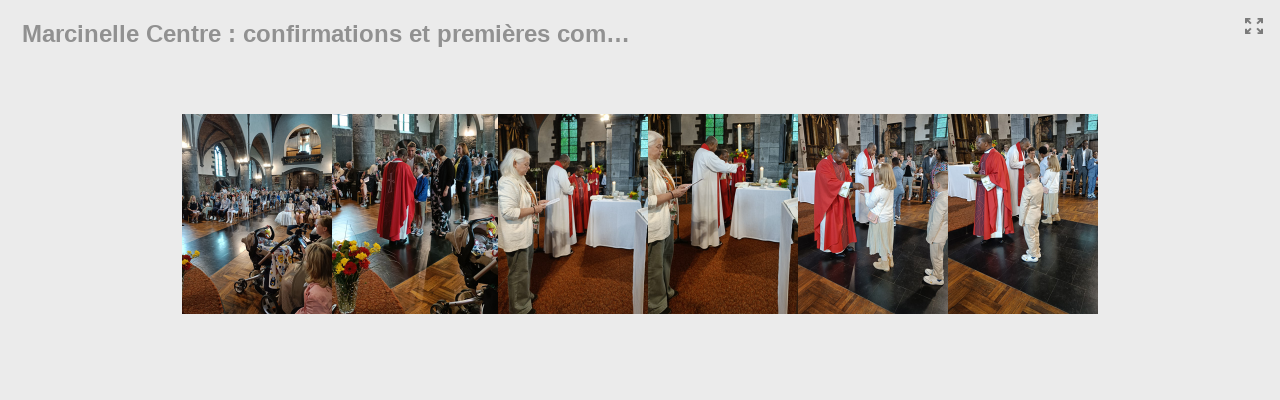

--- FILE ---
content_type: text/css
request_url: http://upmarcimont.be/site/images/UPPhotos/2024/20240519-communions-confirmations/assets/css/custom.css
body_size: 166
content:
html {
  background-color: #EBEBEB !important;
  color: inherit;
}

.thumb-img {
  border-color: #EBEBEB !important;
}

#loupeContainer div.background {
  background-color: #EBEBEB !important;
  color: inherit;
}

header div.background {
  background-color: #EBEBEB !important;
  color: inherit;
}

.custom-colorable {
  fill: #7A7A7A !important;
}

body {
  background-color: #EBEBEB !important;
  color: #919191 !important;
}


--- FILE ---
content_type: application/javascript
request_url: http://upmarcimont.be/site/images/UPPhotos/2024/20240519-communions-confirmations/assets/js/libs/jquery.velocity.min.js
body_size: 10877
content:
/*! VelocityJS.org (0.11.9). (C) 2014 Julian Shapiro. MIT @license: en.wikipedia.org/wiki/MIT_License */
!function(e){"object"==typeof module&&"object"==typeof module.exports?module.exports=e(window.Velocity?window.jQuery:require("jquery")):"function"==typeof define&&define.amd?window.Velocity?define(e):define(["jquery"],e):e(window.jQuery)}(function(e){return function(t,r,a,i){function o(e){for(var t=-1,r=e?e.length:0,a=[];++t<r;){var i=e[t];i&&a.push(i)}return a}function n(e){return m.isNode(e)?[e]:e}function s(e){var t=$.data(e,"velocity");return null===t?i:t}function l(e){return function(t){return Math.round(t*e)*(1/e)}}function u(e,t,a,i){function o(e,t){return 1-3*t+3*e}function n(e,t){return 3*t-6*e}function s(e){return 3*e}function l(e,t,r){return((o(t,r)*e+n(t,r))*e+s(t))*e}function u(e,t,r){return 3*o(t,r)*e*e+2*n(t,r)*e+s(t)}function c(t,r){for(var i=0;m>i;++i){var o=u(r,e,a);if(0===o)return r;var n=l(r,e,a)-t;r-=n/o}return r}function p(){for(var t=0;x>t;++t)P[t]=l(t*b,e,a)}function d(t,r,i){var o,n,s=0;do n=r+(i-r)/2,o=l(n,e,a)-t,o>0?i=n:r=n;while(Math.abs(o)>h&&++s<v);return n}function f(t){for(var r=0,i=1,o=x-1;i!=o&&P[i]<=t;++i)r+=b;--i;var n=(t-P[i])/(P[i+1]-P[i]),s=r+n*b,l=u(s,e,a);return l>=y?c(t,s):0==l?s:d(t,r,r+b)}function g(){w=!0,(e!=t||a!=i)&&p()}var m=4,y=.001,h=1e-7,v=10,x=11,b=1/(x-1),S="Float32Array"in r;if(4!==arguments.length)return!1;for(var V=0;4>V;++V)if("number"!=typeof arguments[V]||isNaN(arguments[V])||!isFinite(arguments[V]))return!1;e=Math.min(e,1),a=Math.min(a,1),e=Math.max(e,0),a=Math.max(a,0);var P=S?new Float32Array(x):new Array(x),w=!1,C=function(r){return w||g(),e===t&&a===i?r:0===r?0:1===r?1:l(f(r),t,i)};C.getControlPoints=function(){return[{x:e,y:t},{x:a,y:i}]};var T="generateBezier("+[e,t,a,i]+")";return C.toString=function(){return T},C}function c(e,t){var r=e;return m.isString(e)?v.Easings[e]||(r=!1):r=m.isArray(e)&&1===e.length?l.apply(null,e):m.isArray(e)&&2===e.length?x.apply(null,e.concat([t])):m.isArray(e)&&4===e.length?u.apply(null,e):!1,r===!1&&(r=v.Easings[v.defaults.easing]?v.defaults.easing:h),r}function p(e){if(e)for(var t=(new Date).getTime(),r=0,a=v.State.calls.length;a>r;r++)if(v.State.calls[r]){var o=v.State.calls[r],n=o[0],l=o[2],u=o[3];u||(u=v.State.calls[r][3]=t-16);for(var c=Math.min((t-u)/l.duration,1),g=0,y=n.length;y>g;g++){var h=n[g],x=h.element;if(s(x)){var S=!1;l.display!==i&&null!==l.display&&"none"!==l.display&&("flex"===l.display&&b.setPropertyValue(x,"display",(f?"-ms-":"-webkit-")+l.display),b.setPropertyValue(x,"display",l.display)),l.visibility&&"hidden"!==l.visibility&&b.setPropertyValue(x,"visibility",l.visibility);for(var P in h)if("element"!==P){var w=h[P],C,T=m.isString(w.easing)?v.Easings[w.easing]:w.easing;if(C=1===c?w.endValue:w.startValue+(w.endValue-w.startValue)*T(c),w.currentValue=C,b.Hooks.registered[P]){var k=b.Hooks.getRoot(P),A=s(x).rootPropertyValueCache[k];A&&(w.rootPropertyValue=A)}var E=b.setPropertyValue(x,P,w.currentValue+(0===parseFloat(C)?"":w.unitType),w.rootPropertyValue,w.scrollData);b.Hooks.registered[P]&&(s(x).rootPropertyValueCache[k]=b.Normalizations.registered[k]?b.Normalizations.registered[k]("extract",null,E[1]):E[1]),"transform"===E[0]&&(S=!0)}l.mobileHA&&s(x).transformCache.translate3d===i&&(s(x).transformCache.translate3d="(0px, 0px, 0px)",S=!0),S&&b.flushTransformCache(x)}}l.display!==i&&"none"!==l.display&&(v.State.calls[r][2].display=!1),l.visibility&&"hidden"!==l.visibility&&(v.State.calls[r][2].visibility=!1),l.progress&&l.progress.call(o[1],o[1],c,Math.max(0,u+l.duration-t),u),1===c&&d(r)}v.State.isTicking&&V(p)}function d(e,t){if(!v.State.calls[e])return!1;for(var r=v.State.calls[e][0],a=v.State.calls[e][1],o=v.State.calls[e][2],n=v.State.calls[e][4],l=!1,u=0,c=r.length;c>u;u++){var p=r[u].element;if(t||o.loop||("none"===o.display&&b.setPropertyValue(p,"display",o.display),"hidden"===o.visibility&&b.setPropertyValue(p,"visibility",o.visibility)),($.queue(p)[1]===i||!/\.velocityQueueEntryFlag/i.test($.queue(p)[1]))&&s(p)){s(p).isAnimating=!1,s(p).rootPropertyValueCache={};var d=!1;$.each(b.Lists.transforms3D,function(e,t){var r=/^scale/.test(t)?1:0,a=s(p).transformCache[t];s(p).transformCache[t]!==i&&new RegExp("^\\("+r+"[^.]").test(a)&&(d=!0,delete s(p).transformCache[t])}),o.mobileHA&&(d=!0,delete s(p).transformCache.translate3d),d&&b.flushTransformCache(p),b.Values.removeClass(p,"velocity-animating")}if(!t&&o.complete&&!o.loop&&u===c-1)try{o.complete.call(a,a)}catch(f){setTimeout(function(){throw f},1)}n&&o.loop!==!0&&n(a),o.loop!==!0||t||v(p,"reverse",{loop:!0,delay:o.delay}),o.queue!==!1&&$.dequeue(p,o.queue)}v.State.calls[e]=!1;for(var g=0,m=v.State.calls.length;m>g;g++)if(v.State.calls[g]!==!1){l=!0;break}l===!1&&(v.State.isTicking=!1,delete v.State.calls,v.State.calls=[])}var f=function(){if(a.documentMode)return a.documentMode;for(var e=7;e>4;e--){var t=a.createElement("div");if(t.innerHTML="<!--[if IE "+e+"]><span></span><![endif]-->",t.getElementsByTagName("span").length)return t=null,e}return i}(),g=function(){var e=0;return r.webkitRequestAnimationFrame||r.mozRequestAnimationFrame||function(t){var r=(new Date).getTime(),a;return a=Math.max(0,16-(r-e)),e=r+a,setTimeout(function(){t(r+a)},a)}}(),m={isString:function(e){return"string"==typeof e},isArray:Array.isArray||function(e){return"[object Array]"===Object.prototype.toString.call(e)},isFunction:function(e){return"[object Function]"===Object.prototype.toString.call(e)},isNode:function(e){return e&&e.nodeType},isNodeList:function(e){return"object"==typeof e&&/^\[object (HTMLCollection|NodeList|Object)\]$/.test(Object.prototype.toString.call(e))&&e.length!==i&&(0===e.length||"object"==typeof e[0]&&e[0].nodeType>0)},isWrapped:function(e){return e&&(e.jquery||r.Zepto&&r.Zepto.zepto.isZ(e))},isSVG:function(e){return r.SVGElement&&e instanceof SVGElement},isEmptyObject:function(e){var t;for(t in e)return!1;return!0}},$;if(e&&e.fn!==i?$=e:r.Velocity&&r.Velocity.Utilities&&($=r.Velocity.Utilities),!$)throw new Error("Velocity: Either jQuery or Velocity's jQuery shim must first be loaded.");if(t.Velocity!==i&&t.Velocity.Utilities==i)throw new Error("Velocity: Namespace is occupied.");if(7>=f){if(e)return void(e.fn.velocity=e.fn.animate);throw new Error("Velocity: In IE<=7, Velocity falls back to jQuery, which must first be loaded.")}if(8===f&&!e)throw new Error("Velocity: In IE8, Velocity requires jQuery proper to be loaded; Velocity's jQuery shim does not work with IE8.");var y=400,h="swing",v={State:{isMobile:/Android|webOS|iPhone|iPad|iPod|BlackBerry|IEMobile|Opera Mini/i.test(navigator.userAgent),isAndroid:/Android/i.test(navigator.userAgent),isGingerbread:/Android 2\.3\.[3-7]/i.test(navigator.userAgent),isChrome:r.chrome,isFirefox:/Firefox/i.test(navigator.userAgent),prefixElement:a.createElement("div"),prefixMatches:{},scrollAnchor:null,scrollPropertyLeft:null,scrollPropertyTop:null,isTicking:!1,calls:[]},CSS:{},Utilities:$,Sequences:{},Easings:{},Promise:r.Promise,defaults:{queue:"",duration:y,easing:h,begin:null,complete:null,progress:null,display:i,loop:!1,delay:!1,mobileHA:!0,_cacheValues:!0},init:function(e){$.data(e,"velocity",{isSVG:m.isSVG(e),isAnimating:!1,computedStyle:null,tweensContainer:null,rootPropertyValueCache:{},transformCache:{}})},animate:null,hook:null,mock:!1,version:{major:0,minor:11,patch:9},debug:!1};r.pageYOffset!==i?(v.State.scrollAnchor=r,v.State.scrollPropertyLeft="pageXOffset",v.State.scrollPropertyTop="pageYOffset"):(v.State.scrollAnchor=a.documentElement||a.body.parentNode||a.body,v.State.scrollPropertyLeft="scrollLeft",v.State.scrollPropertyTop="scrollTop");var x=function(){function e(e){return-e.tension*e.x-e.friction*e.v}function t(t,r,a){var i={x:t.x+a.dx*r,v:t.v+a.dv*r,tension:t.tension,friction:t.friction};return{dx:i.v,dv:e(i)}}function r(r,a){var i={dx:r.v,dv:e(r)},o=t(r,.5*a,i),n=t(r,.5*a,o),s=t(r,a,n),l=1/6*(i.dx+2*(o.dx+n.dx)+s.dx),u=1/6*(i.dv+2*(o.dv+n.dv)+s.dv);return r.x=r.x+l*a,r.v=r.v+u*a,r}return function a(e,t,i){var o={x:-1,v:0,tension:null,friction:null},n=[0],s=0,l=1e-4,u=.016,c,p,d;for(e=parseFloat(e)||500,t=parseFloat(t)||20,i=i||null,o.tension=e,o.friction=t,c=null!==i,c?(s=a(e,t),p=s/i*u):p=u;;)if(d=r(d||o,p),n.push(1+d.x),s+=16,!(Math.abs(d.x)>l&&Math.abs(d.v)>l))break;return c?function(e){return n[e*(n.length-1)|0]}:s}}();v.Easings={linear:function(e){return e},swing:function(e){return.5-Math.cos(e*Math.PI)/2},spring:function(e){return 1-Math.cos(4.5*e*Math.PI)*Math.exp(6*-e)}},$.each([["ease",[.25,.1,.25,1]],["ease-in",[.42,0,1,1]],["ease-out",[0,0,.58,1]],["ease-in-out",[.42,0,.58,1]],["easeInSine",[.47,0,.745,.715]],["easeOutSine",[.39,.575,.565,1]],["easeInOutSine",[.445,.05,.55,.95]],["easeInQuad",[.55,.085,.68,.53]],["easeOutQuad",[.25,.46,.45,.94]],["easeInOutQuad",[.455,.03,.515,.955]],["easeInCubic",[.55,.055,.675,.19]],["easeOutCubic",[.215,.61,.355,1]],["easeInOutCubic",[.645,.045,.355,1]],["easeInQuart",[.895,.03,.685,.22]],["easeOutQuart",[.165,.84,.44,1]],["easeInOutQuart",[.77,0,.175,1]],["easeInQuint",[.755,.05,.855,.06]],["easeOutQuint",[.23,1,.32,1]],["easeInOutQuint",[.86,0,.07,1]],["easeInExpo",[.95,.05,.795,.035]],["easeOutExpo",[.19,1,.22,1]],["easeInOutExpo",[1,0,0,1]],["easeInCirc",[.6,.04,.98,.335]],["easeOutCirc",[.075,.82,.165,1]],["easeInOutCirc",[.785,.135,.15,.86]]],function(e,t){v.Easings[t[0]]=u.apply(null,t[1])});var b=v.CSS={RegEx:{isHex:/^#([A-f\d]{3}){1,2}$/i,valueUnwrap:/^[A-z]+\((.*)\)$/i,wrappedValueAlreadyExtracted:/[0-9.]+ [0-9.]+ [0-9.]+( [0-9.]+)?/,valueSplit:/([A-z]+\(.+\))|(([A-z0-9#-.]+?)(?=\s|$))/gi},Lists:{colors:["fill","stroke","stopColor","color","backgroundColor","borderColor","borderTopColor","borderRightColor","borderBottomColor","borderLeftColor","outlineColor"],transformsBase:["translateX","translateY","scale","scaleX","scaleY","skewX","skewY","rotateZ"],transforms3D:["transformPerspective","translateZ","scaleZ","rotateX","rotateY"]},Hooks:{templates:{textShadow:["Color X Y Blur","black 0px 0px 0px"],boxShadow:["Color X Y Blur Spread","black 0px 0px 0px 0px"],clip:["Top Right Bottom Left","0px 0px 0px 0px"],backgroundPosition:["X Y","0% 0%"],transformOrigin:["X Y Z","50% 50% 0px"],perspectiveOrigin:["X Y","50% 50%"]},registered:{},register:function(){for(var e=0;e<b.Lists.colors.length;e++)b.Hooks.templates[b.Lists.colors[e]]=["Red Green Blue Alpha","255 255 255 1"];var t,r,a;if(f)for(t in b.Hooks.templates){r=b.Hooks.templates[t],a=r[0].split(" ");var i=r[1].match(b.RegEx.valueSplit);"Color"===a[0]&&(a.push(a.shift()),i.push(i.shift()),b.Hooks.templates[t]=[a.join(" "),i.join(" ")])}for(t in b.Hooks.templates){r=b.Hooks.templates[t],a=r[0].split(" ");for(var e in a){var o=t+a[e],n=e;b.Hooks.registered[o]=[t,n]}}},getRoot:function(e){var t=b.Hooks.registered[e];return t?t[0]:e},cleanRootPropertyValue:function(e,t){return b.RegEx.valueUnwrap.test(t)&&(t=t.match(b.Hooks.RegEx.valueUnwrap)[1]),b.Values.isCSSNullValue(t)&&(t=b.Hooks.templates[e][1]),t},extractValue:function(e,t){var r=b.Hooks.registered[e];if(r){var a=r[0],i=r[1];return t=b.Hooks.cleanRootPropertyValue(a,t),t.toString().match(b.RegEx.valueSplit)[i]}return t},injectValue:function(e,t,r){var a=b.Hooks.registered[e];if(a){var i=a[0],o=a[1],n,s;return r=b.Hooks.cleanRootPropertyValue(i,r),n=r.toString().match(b.RegEx.valueSplit),n[o]=t,s=n.join(" ")}return r}},Normalizations:{registered:{clip:function(e,t,r){switch(e){case"name":return"clip";case"extract":var a;return b.RegEx.wrappedValueAlreadyExtracted.test(r)?a=r:(a=r.toString().match(b.RegEx.valueUnwrap),a=a?a[1].replace(/,(\s+)?/g," "):r),a;case"inject":return"rect("+r+")"}},opacity:function(e,t,r){if(8>=f)switch(e){case"name":return"filter";case"extract":var a=r.toString().match(/alpha\(opacity=(.*)\)/i);return r=a?a[1]/100:1;case"inject":return t.style.zoom=1,parseFloat(r)>=1?"":"alpha(opacity="+parseInt(100*parseFloat(r),10)+")"}else switch(e){case"name":return"opacity";case"extract":return r;case"inject":return r}}},register:function(){9>=f||v.State.isGingerbread||(b.Lists.transformsBase=b.Lists.transformsBase.concat(b.Lists.transforms3D));for(var e=0;e<b.Lists.transformsBase.length;e++)!function(){var t=b.Lists.transformsBase[e];b.Normalizations.registered[t]=function(e,r,a){switch(e){case"name":return"transform";case"extract":return s(r)===i||s(r).transformCache[t]===i?/^scale/i.test(t)?1:0:s(r).transformCache[t].replace(/[()]/g,"");case"inject":var o=!1;switch(t.substr(0,t.length-1)){case"translate":o=!/(%|px|em|rem|vw|vh|\d)$/i.test(a);break;case"scal":case"scale":v.State.isAndroid&&s(r).transformCache[t]===i&&1>a&&(a=1),o=!/(\d)$/i.test(a);break;case"skew":o=!/(deg|\d)$/i.test(a);break;case"rotate":o=!/(deg|\d)$/i.test(a)}return o||(s(r).transformCache[t]="("+a+")"),s(r).transformCache[t]}}}();for(var e=0;e<b.Lists.colors.length;e++)!function(){var t=b.Lists.colors[e];b.Normalizations.registered[t]=function(e,r,a){switch(e){case"name":return t;case"extract":var o;if(b.RegEx.wrappedValueAlreadyExtracted.test(a))o=a;else{var n,s={black:"rgb(0, 0, 0)",blue:"rgb(0, 0, 255)",gray:"rgb(128, 128, 128)",green:"rgb(0, 128, 0)",red:"rgb(255, 0, 0)",white:"rgb(255, 255, 255)"};/^[A-z]+$/i.test(a)?n=s[a]!==i?s[a]:s.black:b.RegEx.isHex.test(a)?n="rgb("+b.Values.hexToRgb(a).join(" ")+")":/^rgba?\(/i.test(a)||(n=s.black),o=(n||a).toString().match(b.RegEx.valueUnwrap)[1].replace(/,(\s+)?/g," ")}return 8>=f||3!==o.split(" ").length||(o+=" 1"),o;case"inject":return 8>=f?4===a.split(" ").length&&(a=a.split(/\s+/).slice(0,3).join(" ")):3===a.split(" ").length&&(a+=" 1"),(8>=f?"rgb":"rgba")+"("+a.replace(/\s+/g,",").replace(/\.(\d)+(?=,)/g,"")+")"}}}()}},Names:{camelCase:function(e){return e.replace(/-(\w)/g,function(e,t){return t.toUpperCase()})},SVGAttribute:function(e){var t="width|height|x|y|cx|cy|r|rx|ry|x1|x2|y1|y2";return(f||v.State.isAndroid&&!v.State.isChrome)&&(t+="|transform"),new RegExp("^("+t+")$","i").test(e)},prefixCheck:function(e){if(v.State.prefixMatches[e])return[v.State.prefixMatches[e],!0];for(var t=["","Webkit","Moz","ms","O"],r=0,a=t.length;a>r;r++){var i;if(i=0===r?e:t[r]+e.replace(/^\w/,function(e){return e.toUpperCase()}),m.isString(v.State.prefixElement.style[i]))return v.State.prefixMatches[e]=i,[i,!0]}return[e,!1]}},Values:{hexToRgb:function(e){var t=/^#?([a-f\d])([a-f\d])([a-f\d])$/i,r=/^#?([a-f\d]{2})([a-f\d]{2})([a-f\d]{2})$/i,a;return e=e.replace(t,function(e,t,r,a){return t+t+r+r+a+a}),a=r.exec(e),a?[parseInt(a[1],16),parseInt(a[2],16),parseInt(a[3],16)]:[0,0,0]},isCSSNullValue:function(e){return 0==e||/^(none|auto|transparent|(rgba\(0, ?0, ?0, ?0\)))$/i.test(e)},getUnitType:function(e){return/^(rotate|skew)/i.test(e)?"deg":/(^(scale|scaleX|scaleY|scaleZ|alpha|flexGrow|flexHeight|zIndex|fontWeight)$)|((opacity|red|green|blue|alpha)$)/i.test(e)?"":"px"},getDisplayType:function(e){var t=e.tagName.toString().toLowerCase();return/^(b|big|i|small|tt|abbr|acronym|cite|code|dfn|em|kbd|strong|samp|var|a|bdo|br|img|map|object|q|script|span|sub|sup|button|input|label|select|textarea)$/i.test(t)?"inline":/^(li)$/i.test(t)?"list-item":/^(tr)$/i.test(t)?"table-row":"block"},addClass:function(e,t){e.classList?e.classList.add(t):e.className+=(e.className.length?" ":"")+t},removeClass:function(e,t){e.classList?e.classList.remove(t):e.className=e.className.toString().replace(new RegExp("(^|\\s)"+t.split(" ").join("|")+"(\\s|$)","gi")," ")}},getPropertyValue:function(e,t,a,o){function n(e,t){function a(){u&&b.setPropertyValue(e,"display","none")}var l=0;if(8>=f)l=$.css(e,t);else{var u=!1;if(/^(width|height)$/.test(t)&&0===b.getPropertyValue(e,"display")&&(u=!0,b.setPropertyValue(e,"display",b.Values.getDisplayType(e))),!o){if("height"===t&&"border-box"!==b.getPropertyValue(e,"boxSizing").toString().toLowerCase()){var c=e.offsetHeight-(parseFloat(b.getPropertyValue(e,"borderTopWidth"))||0)-(parseFloat(b.getPropertyValue(e,"borderBottomWidth"))||0)-(parseFloat(b.getPropertyValue(e,"paddingTop"))||0)-(parseFloat(b.getPropertyValue(e,"paddingBottom"))||0);return a(),c}if("width"===t&&"border-box"!==b.getPropertyValue(e,"boxSizing").toString().toLowerCase()){var p=e.offsetWidth-(parseFloat(b.getPropertyValue(e,"borderLeftWidth"))||0)-(parseFloat(b.getPropertyValue(e,"borderRightWidth"))||0)-(parseFloat(b.getPropertyValue(e,"paddingLeft"))||0)-(parseFloat(b.getPropertyValue(e,"paddingRight"))||0);return a(),p}}var d;d=s(e)===i?r.getComputedStyle(e,null):s(e).computedStyle?s(e).computedStyle:s(e).computedStyle=r.getComputedStyle(e,null),(f||v.State.isFirefox)&&"borderColor"===t&&(t="borderTopColor"),l=9===f&&"filter"===t?d.getPropertyValue(t):d[t],(""===l||null===l)&&(l=e.style[t]),a()}if("auto"===l&&/^(top|right|bottom|left)$/i.test(t)){var g=n(e,"position");("fixed"===g||"absolute"===g&&/top|left/i.test(t))&&(l=$(e).position()[t]+"px")}return l}var l;if(b.Hooks.registered[t]){var u=t,c=b.Hooks.getRoot(u);a===i&&(a=b.getPropertyValue(e,b.Names.prefixCheck(c)[0])),b.Normalizations.registered[c]&&(a=b.Normalizations.registered[c]("extract",e,a)),l=b.Hooks.extractValue(u,a)}else if(b.Normalizations.registered[t]){var p,d;p=b.Normalizations.registered[t]("name",e),"transform"!==p&&(d=n(e,b.Names.prefixCheck(p)[0]),b.Values.isCSSNullValue(d)&&b.Hooks.templates[t]&&(d=b.Hooks.templates[t][1])),l=b.Normalizations.registered[t]("extract",e,d)}return/^[\d-]/.test(l)||(l=s(e)&&s(e).isSVG&&b.Names.SVGAttribute(t)?/^(height|width)$/i.test(t)?e.getBBox()[t]:e.getAttribute(t):n(e,b.Names.prefixCheck(t)[0])),b.Values.isCSSNullValue(l)&&(l=0),v.debug>=2&&console.log("Get "+t+": "+l),l},setPropertyValue:function(e,t,a,i,o){var n=t;if("scroll"===t)o.container?o.container["scroll"+o.direction]=a:"Left"===o.direction?r.scrollTo(a,o.alternateValue):r.scrollTo(o.alternateValue,a);else if(b.Normalizations.registered[t]&&"transform"===b.Normalizations.registered[t]("name",e))b.Normalizations.registered[t]("inject",e,a),n="transform",a=s(e).transformCache[t];else{if(b.Hooks.registered[t]){var l=t,u=b.Hooks.getRoot(t);i=i||b.getPropertyValue(e,u),a=b.Hooks.injectValue(l,a,i),t=u}if(b.Normalizations.registered[t]&&(a=b.Normalizations.registered[t]("inject",e,a),t=b.Normalizations.registered[t]("name",e)),n=b.Names.prefixCheck(t)[0],8>=f)try{e.style[n]=a}catch(c){v.debug&&console.log("Browser does not support ["+a+"] for ["+n+"]")}else s(e)&&s(e).isSVG&&b.Names.SVGAttribute(t)?e.setAttribute(t,a):e.style[n]=a;v.debug>=2&&console.log("Set "+t+" ("+n+"): "+a)}return[n,a]},flushTransformCache:function(e){function t(t){return parseFloat(b.getPropertyValue(e,t))}var r="";if((f||v.State.isAndroid&&!v.State.isChrome)&&s(e).isSVG){var a={translate:[t("translateX"),t("translateY")],skewX:[t("skewX")],skewY:[t("skewY")],scale:1!==t("scale")?[t("scale"),t("scale")]:[t("scaleX"),t("scaleY")],rotate:[t("rotateZ"),0,0]};$.each(s(e).transformCache,function(e){/^translate/i.test(e)?e="translate":/^scale/i.test(e)?e="scale":/^rotate/i.test(e)&&(e="rotate"),a[e]&&(r+=e+"("+a[e].join(" ")+") ",delete a[e])})}else{var i,o;$.each(s(e).transformCache,function(t){return i=s(e).transformCache[t],"transformPerspective"===t?(o=i,!0):(9===f&&"rotateZ"===t&&(t="rotate"),void(r+=t+i+" "))}),o&&(r="perspective"+o+" "+r)}b.setPropertyValue(e,"transform",r)}};b.Hooks.register(),b.Normalizations.register(),v.hook=function(e,t,r){var a=i;return m.isWrapped(e)&&(e=[].slice.call(e)),$.each(n(e),function(e,o){if(s(o)===i&&v.init(o),r===i)a===i&&(a=v.CSS.getPropertyValue(o,t));else{var n=v.CSS.setPropertyValue(o,t,r);"transform"===n[0]&&v.CSS.flushTransformCache(o),a=n}}),a};var S=function(){function e(){return u?T.promise||null:f}function t(){function e(e){function d(e,r){var a=i,o=i,s=i;return m.isArray(e)?(a=e[0],!m.isArray(e[1])&&/^[\d-]/.test(e[1])||m.isFunction(e[1])||b.RegEx.isHex.test(e[1])?s=e[1]:(m.isString(e[1])&&!b.RegEx.isHex.test(e[1])||m.isArray(e[1]))&&(o=r?e[1]:c(e[1],n.duration),e[2]!==i&&(s=e[2]))):a=e,r||(o=o||n.easing),m.isFunction(a)&&(a=a.call(t,P,V)),m.isFunction(s)&&(s=s.call(t,P,V)),[a||0,o,s]}function f(e,t){var r,a;return a=(t||0).toString().toLowerCase().replace(/[%A-z]+$/,function(e){return r=e,""}),r||(r=b.Values.getUnitType(e)),[a,r]}function g(){var e={myParent:t.parentNode||a.body,position:b.getPropertyValue(t,"position"),fontSize:b.getPropertyValue(t,"fontSize")},i=e.position===j.lastPosition&&e.myParent===j.lastParent,o=e.fontSize===j.lastFontSize;j.lastParent=e.myParent,j.lastPosition=e.position,j.lastFontSize=e.fontSize;var n=100,l={};if(o&&i)l.emToPx=j.lastEmToPx,l.percentToPxWidth=j.lastPercentToPxWidth,l.percentToPxHeight=j.lastPercentToPxHeight;else{var u=s(t).isSVG?a.createElementNS("http://www.w3.org/2000/svg","rect"):a.createElement("div");v.init(u),e.myParent.appendChild(u),$.each(["overflow","overflowX","overflowY"],function(e,t){v.CSS.setPropertyValue(u,t,"hidden")}),v.CSS.setPropertyValue(u,"position",e.position),v.CSS.setPropertyValue(u,"fontSize",e.fontSize),v.CSS.setPropertyValue(u,"boxSizing","content-box"),$.each(["minWidth","maxWidth","width","minHeight","maxHeight","height"],function(e,t){v.CSS.setPropertyValue(u,t,n+"%")}),v.CSS.setPropertyValue(u,"paddingLeft",n+"em"),l.percentToPxWidth=j.lastPercentToPxWidth=(parseFloat(b.getPropertyValue(u,"width",null,!0))||1)/n,l.percentToPxHeight=j.lastPercentToPxHeight=(parseFloat(b.getPropertyValue(u,"height",null,!0))||1)/n,l.emToPx=j.lastEmToPx=(parseFloat(b.getPropertyValue(u,"paddingLeft"))||1)/n,e.myParent.removeChild(u)}return null===j.remToPx&&(j.remToPx=parseFloat(b.getPropertyValue(a.body,"fontSize"))||16),null===j.vwToPx&&(j.vwToPx=parseFloat(r.innerWidth)/100,j.vhToPx=parseFloat(r.innerHeight)/100),l.remToPx=j.remToPx,l.vwToPx=j.vwToPx,l.vhToPx=j.vhToPx,v.debug>=1&&console.log("Unit ratios: "+JSON.stringify(l),t),l}if(n.begin&&0===P)try{n.begin.call(h,h)}catch(y){setTimeout(function(){throw y},1)}if("scroll"===k){var w=/^x$/i.test(n.axis)?"Left":"Top",C=parseFloat(n.offset)||0,A,E,F;n.container?m.isWrapped(n.container)||m.isNode(n.container)?(n.container=n.container[0]||n.container,A=n.container["scroll"+w],F=A+$(t).position()[w.toLowerCase()]+C):n.container=null:(A=v.State.scrollAnchor[v.State["scrollProperty"+w]],E=v.State.scrollAnchor[v.State["scrollProperty"+("Left"===w?"Top":"Left")]],F=$(t).offset()[w.toLowerCase()]+C),l={scroll:{rootPropertyValue:!1,startValue:A,currentValue:A,endValue:F,unitType:"",easing:n.easing,scrollData:{container:n.container,direction:w,alternateValue:E}},element:t},v.debug&&console.log("tweensContainer (scroll): ",l.scroll,t)}else if("reverse"===k){if(!s(t).tweensContainer)return void $.dequeue(t,n.queue);"none"===s(t).opts.display&&(s(t).opts.display="auto"),"hidden"===s(t).opts.visibility&&(s(t).opts.visibility="visible"),s(t).opts.loop=!1,s(t).opts.begin=null,s(t).opts.complete=null,S.easing||delete n.easing,S.duration||delete n.duration,n=$.extend({},s(t).opts,n);var H=$.extend(!0,{},s(t).tweensContainer);for(var N in H)if("element"!==N){var z=H[N].startValue;H[N].startValue=H[N].currentValue=H[N].endValue,H[N].endValue=z,m.isEmptyObject(S)||(H[N].easing=n.easing),v.debug&&console.log("reverse tweensContainer ("+N+"): "+JSON.stringify(H[N]),t)}l=H}else if("start"===k){var H;s(t).tweensContainer&&s(t).isAnimating===!0&&(H=s(t).tweensContainer),$.each(x,function(e,t){if(RegExp("^"+b.Lists.colors.join("$|^")+"$").test(e)){var r=d(t,!0),a=r[0],o=r[1],n=r[2];if(b.RegEx.isHex.test(a)){for(var s=["Red","Green","Blue"],l=b.Values.hexToRgb(a),u=n?b.Values.hexToRgb(n):i,c=0;c<s.length;c++)x[e+s[c]]=[l[c],o,u?u[c]:u];delete x[e]}}});for(var R in x){var q=d(x[R]),O=q[0],I=q[1],M=q[2];R=b.Names.camelCase(R);var B=b.Hooks.getRoot(R),W=!1;if(s(t).isSVG||b.Names.prefixCheck(B)[1]!==!1||b.Normalizations.registered[B]!==i){(n.display!==i&&null!==n.display&&"none"!==n.display||n.visibility&&"hidden"!==n.visibility)&&/opacity|filter/.test(R)&&!M&&0!==O&&(M=0),n._cacheValues&&H&&H[R]?(M===i&&(M=H[R].endValue+H[R].unitType),W=s(t).rootPropertyValueCache[B]):b.Hooks.registered[R]?M===i?(W=b.getPropertyValue(t,B),M=b.getPropertyValue(t,R,W)):W=b.Hooks.templates[B][1]:M===i&&(M=b.getPropertyValue(t,R));var G,Y,Q,X=!1;if(G=f(R,M),M=G[0],Q=G[1],G=f(R,O),O=G[0].replace(/^([+-\/*])=/,function(e,t){return X=t,""}),Y=G[1],M=parseFloat(M)||0,O=parseFloat(O)||0,"%"===Y&&(/^(fontSize|lineHeight)$/.test(R)?(O/=100,Y="em"):/^scale/.test(R)?(O/=100,Y=""):/(Red|Green|Blue)$/i.test(R)&&(O=O/100*255,Y="")),/[\/*]/.test(X))Y=Q;else if(Q!==Y&&0!==M)if(0===O)Y=Q;else{u=u||g();var U=/margin|padding|left|right|width|text|word|letter/i.test(R)||/X$/.test(R)||"x"===R?"x":"y";switch(Q){case"%":M*="x"===U?u.percentToPxWidth:u.percentToPxHeight;break;case"px":break;default:M*=u[Q+"ToPx"]}switch(Y){case"%":M*=1/("x"===U?u.percentToPxWidth:u.percentToPxHeight);break;case"px":break;default:M*=1/u[Y+"ToPx"]}}switch(X){case"+":O=M+O;break;case"-":O=M-O;break;case"*":O=M*O;break;case"/":O=M/O}l[R]={rootPropertyValue:W,startValue:M,currentValue:M,endValue:O,unitType:Y,easing:I},v.debug&&console.log("tweensContainer ("+R+"): "+JSON.stringify(l[R]),t)}else v.debug&&console.log("Skipping ["+B+"] due to a lack of browser support.")}l.element=t}l.element&&(b.Values.addClass(t,"velocity-animating"),L.push(l),""===n.queue&&(s(t).tweensContainer=l,s(t).opts=n),s(t).isAnimating=!0,P===V-1?(v.State.calls.length>1e4&&(v.State.calls=o(v.State.calls)),v.State.calls.push([L,h,n,null,T.resolver]),v.State.isTicking===!1&&(v.State.isTicking=!0,p())):P++)}var t=this,n=$.extend({},v.defaults,S),l={},u;if(s(t)===i&&v.init(t),parseFloat(n.delay)&&n.queue!==!1&&$.queue(t,n.queue,function(e){v.velocityQueueEntryFlag=!0,s(t).delayTimer={setTimeout:setTimeout(e,parseFloat(n.delay)),next:e}}),v.mock===!0)n.duration=1;else switch(n.duration.toString().toLowerCase()){case"fast":n.duration=200;break;case"normal":n.duration=y;break;case"slow":n.duration=600;break;default:n.duration=parseFloat(n.duration)||1}n.easing=c(n.easing,n.duration),n.begin&&!m.isFunction(n.begin)&&(n.begin=null),n.progress&&!m.isFunction(n.progress)&&(n.progress=null),n.complete&&!m.isFunction(n.complete)&&(n.complete=null),n.display!==i&&null!==n.display&&(n.display=n.display.toString().toLowerCase(),"auto"===n.display&&(n.display=v.CSS.Values.getDisplayType(t))),n.visibility&&(n.visibility=n.visibility.toString().toLowerCase()),n.mobileHA=n.mobileHA&&v.State.isMobile&&!v.State.isGingerbread,n.queue===!1?n.delay?setTimeout(e,n.delay):e():$.queue(t,n.queue,function(t,r){return r===!0?(T.promise&&T.resolver(h),!0):(v.velocityQueueEntryFlag=!0,void e(t))}),""!==n.queue&&"fx"!==n.queue||"inprogress"===$.queue(t)[0]||$.dequeue(t)}var l=arguments[0]&&($.isPlainObject(arguments[0].properties)&&!arguments[0].properties.names||m.isString(arguments[0].properties)),u,f,g,h,x,S;if(m.isWrapped(this)?(u=!1,g=0,h=this,f=this):(u=!0,g=1,h=l?arguments[0].elements:arguments[0]),h=m.isWrapped(h)?[].slice.call(h):h){l?(x=arguments[0].properties,S=arguments[0].options):(x=arguments[g],S=arguments[g+1]);var V=m.isArray(h)||m.isNodeList(h)?h.length:1,P=0;if("stop"!==x&&!$.isPlainObject(S)){var w=g+1;S={};for(var C=w;C<arguments.length;C++)!m.isArray(arguments[C])&&/^\d/.test(arguments[C])?S.duration=parseFloat(arguments[C]):m.isString(arguments[C])||m.isArray(arguments[C])?S.easing=arguments[C]:m.isFunction(arguments[C])&&(S.complete=arguments[C])}var T={promise:null,resolver:null,rejecter:null};u&&v.Promise&&(T.promise=new v.Promise(function(e,t){T.resolver=e,T.rejecter=t}));var k;switch(x){case"scroll":k="scroll";break;case"reverse":k="reverse";break;case"stop":$.each(n(h),function(e,t){s(t)&&s(t).delayTimer&&(clearTimeout(s(t).delayTimer.setTimeout),s(t).delayTimer.next&&s(t).delayTimer.next(),delete s(t).delayTimer)});var A=[];return $.each(v.State.calls,function(e,t){t&&$.each(n(t[1]),function(r,a){var o=m.isString(S)?S:"";return S!==i&&t[2].queue!==o?!0:void $.each(n(h),function(t,r){r===a&&(S!==i&&($.each($.queue(r,o),function(e,t){m.isFunction(t)&&t(null,!0)}),$.queue(r,o,[])),s(r)&&""===o&&$.each(s(r).tweensContainer,function(e,t){t.endValue=t.currentValue}),A.push(e))})})}),$.each(A,function(e,t){d(t,!0)}),T.promise&&T.resolver(h),e();default:if(!$.isPlainObject(x)||m.isEmptyObject(x)){if(m.isString(x)&&v.Sequences[x]){var E=$.extend({},S),F=E.duration,H=E.delay||0;return E.backwards===!0&&(h=(m.isWrapped(h)?[].slice.call(h):h).reverse()),$.each(n(h),function(e,t){parseFloat(E.stagger)?E.delay=H+parseFloat(E.stagger)*e:m.isFunction(E.stagger)&&(E.delay=H+E.stagger.call(t,e,V)),E.drag&&(E.duration=parseFloat(F)||(/^(callout|transition)/.test(x)?1e3:y),E.duration=Math.max(E.duration*(E.backwards?1-e/V:(e+1)/V),.75*E.duration,200)),v.Sequences[x].call(t,t,E||{},e,V,h,T.promise?T:i)}),e()}var N="Velocity: First argument ("+x+") was not a property map, a known action, or a registered sequence. Aborting.";return T.promise?T.rejecter(new Error(N)):console.log(N),e()}k="start"}var j={lastParent:null,lastPosition:null,lastFontSize:null,lastPercentToPxWidth:null,lastPercentToPxHeight:null,lastEmToPx:null,remToPx:null,vwToPx:null,vhToPx:null},L=[];$.each(n(h),function(e,r){m.isNode(r)&&t.call(r)});var E=$.extend({},v.defaults,S),z;if(E.loop=parseInt(E.loop),z=2*E.loop-1,E.loop)for(var R=0;z>R;R++){var q={delay:E.delay};R===z-1&&(q.display=E.display,q.visibility=E.visibility,q.complete=E.complete),v(h,"reverse",q)}return e()}};v=$.extend(S,v),v.animate=S;var V=r.requestAnimationFrame||g;v.State.isMobile||a.hidden===i||a.addEventListener("visibilitychange",function(){a.hidden?(V=function(e){return setTimeout(function(){e(!0)},16)},p()):V=r.requestAnimationFrame||g});var P;return e&&e.fn!==i?P=e:r.Zepto&&(P=r.Zepto),(P||r).Velocity=v,P&&(P.fn.velocity=S,P.fn.velocity.defaults=v.defaults),$.each(["Down","Up"],function(e,t){v.Sequences["slide"+t]=function(e,r,a,o,n,s){var l=$.extend({},r),u=l.begin,c=l.complete,p={height:"",marginTop:"",marginBottom:"",paddingTop:"",paddingBottom:""},d={};l.display===i&&(l.display="Down"===t?"inline"===v.CSS.Values.getDisplayType(e)?"inline-block":"block":"none"),l.begin=function(e){u&&u.call(e,e),d.overflowY=e.style.overflowY,e.style.overflowY="hidden";for(var r in p){d[r]=e.style[r];var a=v.CSS.getPropertyValue(e,r);p[r]="Down"===t?[a,0]:[0,a]}},l.complete=function(e){for(var t in d)e.style[t]=d[t];c&&c.call(e,e),s&&s.resolver(n||e)},v(e,p,l)}}),$.each(["In","Out"],function(e,t){v.Sequences["fade"+t]=function(e,r,a,o,n,s){var l=$.extend({},r),u={opacity:"In"===t?1:0},c=l.complete;l.complete=a!==o-1?l.begin=null:function(){c&&c.call(e,e),s&&s.resolver(n||e)},l.display===i&&(l.display="In"===t?"auto":"none"),v(this,u,l)}}),v}(e||window,window,document)});